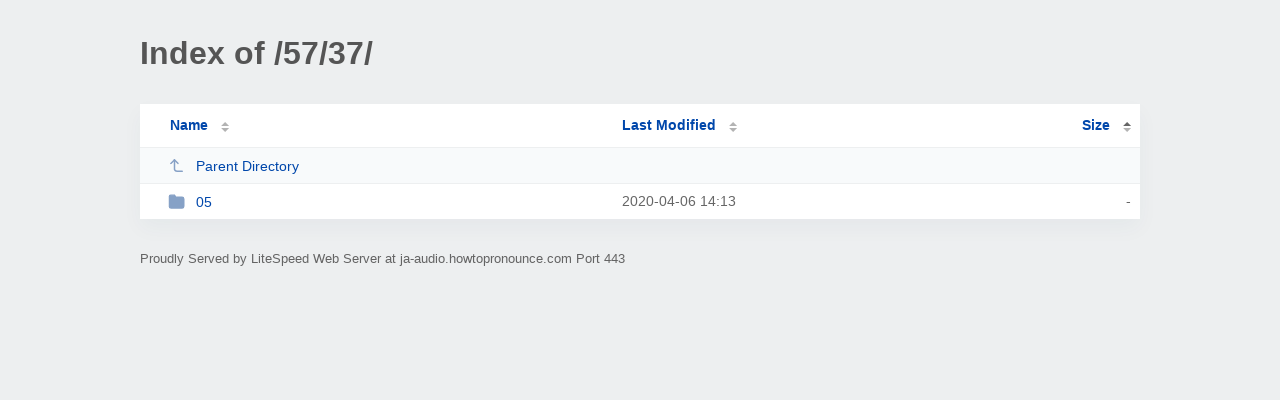

--- FILE ---
content_type: text/html; charset=utf-8
request_url: https://ja-audio.howtopronounce.com/57/37/?SA
body_size: 439
content:
<!DOCTYPE html><html><head><meta http-equiv="Content-type" content="text/html; charset=UTF-8" /><meta name="viewport" content="width=device-width, initial-scale=1.0" /><link rel="stylesheet" href="/_autoindex/assets/css/autoindex.css" /><script src="/_autoindex/assets/js/tablesort.js"></script><script src="/_autoindex/assets/js/tablesort.number.js"></script><title>Index of /57/37/</title><style>@media (prefers-color-scheme:dark){body{background-color:#000!important}}</style></head><body><div class="content"><h1 style="color: #555;">Index of /57/37/</h1>
<div id="table-list"><table id="table-content"><thead class="t-header"><tr><th class="colname"><a class="name" href="?NA"  onclick="return false"">Name</a></th><th class="colname" data-sort-method="number"><a href="?MA"  onclick="return false"">Last Modified</a></th><th class="colname" data-sort-method="number" aria-sort="ascending"><a href="?SD"  onclick="return false"">Size</a></th></tr></thead>
<tr data-sort-method="none"><td><a href="/57/"><img class="icon" src="/_autoindex/assets/icons/corner-left-up.svg" alt="Up">Parent Directory</a></td><td></td><td></td></tr>
<tr><td data-sort="*05"><a href="/57/37/05/"><img class="icon" src="/_autoindex/assets/icons/folder-fill.svg" alt="Directory">05</a></td><td data-sort="9382421">2020-04-06 14:13</td><td data-sort="-1">-</td></tr>
</table></div>
<address>Proudly Served by LiteSpeed Web Server at ja-audio.howtopronounce.com Port 443</address></div><script>new Tablesort(document.getElementById("table-content"));</script></body></html>
